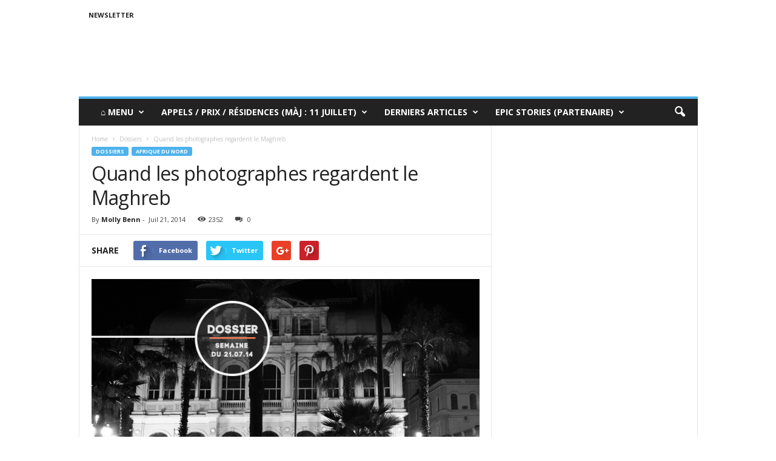

--- FILE ---
content_type: text/html; charset=UTF-8
request_url: http://www.oai13.com/dossiers/semaine-du-21-07-14-quand-les-photographes-regardent-le-maghreb/
body_size: 17008
content:
<!doctype html >
<!--[if IE 8]>    <html class="ie8" lang="fr-FR" prefix="og: http://ogp.me/ns#"> <![endif]-->
<!--[if IE 9]>    <html class="ie9" lang="fr-FR" prefix="og: http://ogp.me/ns#"> <![endif]-->
<!--[if gt IE 8]><!--> <html lang="fr-FR" prefix="og: http://ogp.me/ns#"> <!--<![endif]-->
<head>
    <title>Quand les photographes regardent le Maghreb - OAI13</title>
    <meta charset="UTF-8" />
    <meta name="viewport" content="width=device-width, initial-scale=1.0">
    <link rel="pingback" href="http://www.oai13.com/xmlrpc.php" />
    <meta property="og:image" content="http://www.oai13.com/wp-content/uploads/2014/07/dossier_21_07_14_true.png" /><meta name="author" content="Molly Benn">

<!-- This site is optimized with the Yoast SEO plugin v4.5 - https://yoast.com/wordpress/plugins/seo/ -->
<link rel="canonical" href="http://www.oai13.com/dossiers/semaine-du-21-07-14-quand-les-photographes-regardent-le-maghreb/" />
<meta property="og:locale" content="fr_FR" />
<meta property="og:type" content="article" />
<meta property="og:title" content="Quand les photographes regardent le Maghreb - OAI13" />
<meta property="og:description" content="Cette semaine, OAI13 vous propose une sélection de portfolios de photographes ayant travaillé sur le Maghreb. Loin des clichés et de la stigmatisation, ils apportent une vision nouvelle de pays que l&rsquo;on connaît mal. © Hanane Housni ► Hanane Housni dresse un portrait de la jeunesse marocaine par la rédaction OAI13 Hanane Housni est une &hellip;" />
<meta property="og:url" content="http://www.oai13.com/dossiers/semaine-du-21-07-14-quand-les-photographes-regardent-le-maghreb/" />
<meta property="og:site_name" content="OAI13" />
<meta property="article:section" content="Dossiers" />
<meta property="article:published_time" content="2014-07-21T00:13:04+02:00" />
<meta property="article:modified_time" content="2015-04-20T11:42:31+02:00" />
<meta property="og:updated_time" content="2015-04-20T11:42:31+02:00" />
<meta property="og:image" content="http://www.oai13.com/wp-content/uploads/2014/07/dossier_21_07_14_true.png" />
<meta property="og:image:width" content="800" />
<meta property="og:image:height" content="400" />
<!-- / Yoast SEO plugin. -->

<link rel='dns-prefetch' href='//fonts.googleapis.com' />
<link rel='dns-prefetch' href='//s.w.org' />
<link rel="alternate" type="application/rss+xml" title="OAI13 &raquo; Flux" href="http://www.oai13.com/feed/" />
<link rel="alternate" type="application/rss+xml" title="OAI13 &raquo; Flux des commentaires" href="http://www.oai13.com/comments/feed/" />
<link rel="alternate" type="application/rss+xml" title="OAI13 &raquo; Quand les photographes regardent le Maghreb Flux des commentaires" href="http://www.oai13.com/dossiers/semaine-du-21-07-14-quand-les-photographes-regardent-le-maghreb/feed/" />
		<script type="text/javascript">
			window._wpemojiSettings = {"baseUrl":"https:\/\/s.w.org\/images\/core\/emoji\/11.2.0\/72x72\/","ext":".png","svgUrl":"https:\/\/s.w.org\/images\/core\/emoji\/11.2.0\/svg\/","svgExt":".svg","source":{"concatemoji":"http:\/\/www.oai13.com\/wp-includes\/js\/wp-emoji-release.min.js?ver=1f7e84ba8439f31e1d36fb6bfc846f39"}};
			!function(e,a,t){var n,r,o,i=a.createElement("canvas"),p=i.getContext&&i.getContext("2d");function s(e,t){var a=String.fromCharCode;p.clearRect(0,0,i.width,i.height),p.fillText(a.apply(this,e),0,0);e=i.toDataURL();return p.clearRect(0,0,i.width,i.height),p.fillText(a.apply(this,t),0,0),e===i.toDataURL()}function c(e){var t=a.createElement("script");t.src=e,t.defer=t.type="text/javascript",a.getElementsByTagName("head")[0].appendChild(t)}for(o=Array("flag","emoji"),t.supports={everything:!0,everythingExceptFlag:!0},r=0;r<o.length;r++)t.supports[o[r]]=function(e){if(!p||!p.fillText)return!1;switch(p.textBaseline="top",p.font="600 32px Arial",e){case"flag":return s([55356,56826,55356,56819],[55356,56826,8203,55356,56819])?!1:!s([55356,57332,56128,56423,56128,56418,56128,56421,56128,56430,56128,56423,56128,56447],[55356,57332,8203,56128,56423,8203,56128,56418,8203,56128,56421,8203,56128,56430,8203,56128,56423,8203,56128,56447]);case"emoji":return!s([55358,56760,9792,65039],[55358,56760,8203,9792,65039])}return!1}(o[r]),t.supports.everything=t.supports.everything&&t.supports[o[r]],"flag"!==o[r]&&(t.supports.everythingExceptFlag=t.supports.everythingExceptFlag&&t.supports[o[r]]);t.supports.everythingExceptFlag=t.supports.everythingExceptFlag&&!t.supports.flag,t.DOMReady=!1,t.readyCallback=function(){t.DOMReady=!0},t.supports.everything||(n=function(){t.readyCallback()},a.addEventListener?(a.addEventListener("DOMContentLoaded",n,!1),e.addEventListener("load",n,!1)):(e.attachEvent("onload",n),a.attachEvent("onreadystatechange",function(){"complete"===a.readyState&&t.readyCallback()})),(n=t.source||{}).concatemoji?c(n.concatemoji):n.wpemoji&&n.twemoji&&(c(n.twemoji),c(n.wpemoji)))}(window,document,window._wpemojiSettings);
		</script>
		<style type="text/css">
img.wp-smiley,
img.emoji {
	display: inline !important;
	border: none !important;
	box-shadow: none !important;
	height: 1em !important;
	width: 1em !important;
	margin: 0 .07em !important;
	vertical-align: -0.1em !important;
	background: none !important;
	padding: 0 !important;
}
</style>
	<link rel='stylesheet' id='wp-block-library-css'  href='http://www.oai13.com/wp-includes/css/dist/block-library/style.min.css?ver=1f7e84ba8439f31e1d36fb6bfc846f39' type='text/css' media='all' />
<link rel='stylesheet' id='layerslider-css'  href='http://www.oai13.com/wp-content/plugins/LayerSlider/static/css/layerslider.css?ver=5.6.10' type='text/css' media='all' />
<link rel='stylesheet' id='ls-google-fonts-css'  href='http://fonts.googleapis.com/css?family=Lato:100,300,regular,700,900%7COpen+Sans:300%7CIndie+Flower:regular%7COswald:300,regular,700&#038;subset=latin%2Clatin-ext' type='text/css' media='all' />
<link rel='stylesheet' id='contact-form-7-css'  href='http://www.oai13.com/wp-content/plugins/contact-form-7/includes/css/styles.css?ver=4.7' type='text/css' media='all' />
<link rel='stylesheet' id='dot-irecommendthis-css'  href='http://www.oai13.com/wp-content/plugins/i-recommend-this/css/dot-irecommendthis-heart.css?ver=1f7e84ba8439f31e1d36fb6bfc846f39' type='text/css' media='all' />
<link rel='stylesheet' id='rs-plugin-settings-css'  href='http://www.oai13.com/wp-content/plugins/revslider/public/assets/css/settings.css?ver=5.2.6' type='text/css' media='all' />
<style id='rs-plugin-settings-inline-css' type='text/css'>
#rs-demo-id {}
</style>
<link rel='stylesheet' id='woocommerce-layout-css'  href='//www.oai13.com/wp-content/plugins/woocommerce/assets/css/woocommerce-layout.css?ver=2.6.14' type='text/css' media='all' />
<link rel='stylesheet' id='woocommerce-smallscreen-css'  href='//www.oai13.com/wp-content/plugins/woocommerce/assets/css/woocommerce-smallscreen.css?ver=2.6.14' type='text/css' media='only screen and (max-width: 768px)' />
<link rel='stylesheet' id='woocommerce-general-css'  href='//www.oai13.com/wp-content/plugins/woocommerce/assets/css/woocommerce.css?ver=2.6.14' type='text/css' media='all' />
<link rel='stylesheet' id='dlm-frontend-css'  href='http://www.oai13.com/wp-content/plugins/download-monitor/assets/css/frontend.css?ver=1f7e84ba8439f31e1d36fb6bfc846f39' type='text/css' media='all' />
<link rel='stylesheet' id='google_font_open_sans-css'  href='http://fonts.googleapis.com/css?family=Open+Sans%3A300%2C400%2C600%2C700&#038;ver=1f7e84ba8439f31e1d36fb6bfc846f39' type='text/css' media='all' />
<link rel='stylesheet' id='google_font_roboto_cond-css'  href='http://fonts.googleapis.com/css?family=Roboto%3A400%2C300%2C700%2C700italic%2C400italic%2C300italic&#038;ver=1f7e84ba8439f31e1d36fb6bfc846f39' type='text/css' media='all' />
<link rel='stylesheet' id='js_composer_front-css'  href='http://www.oai13.com/wp-content/plugins/uncode-js_composer/assets/css/js_composer.min.css?ver=4.12.1' type='text/css' media='all' />
<link rel='stylesheet' id='td-theme-css'  href='http://www.oai13.com/wp-content/themes/Newsmag/style.css?ver=3.3.1' type='text/css' media='all' />
<link rel='stylesheet' id='td-theme-woo-css'  href='http://www.oai13.com/wp-content/themes/Newsmag/style-woocommerce.css?ver=3.3.1' type='text/css' media='all' />
<script type='text/javascript' src='http://www.oai13.com/wp-includes/js/jquery/jquery.js?ver=1.12.4'></script>
<script type='text/javascript' src='http://www.oai13.com/wp-includes/js/jquery/jquery-migrate.min.js?ver=1.4.1'></script>
<script type='text/javascript' src='http://www.oai13.com/wp-content/plugins/LayerSlider/static/js/greensock.js?ver=1.11.8'></script>
<script type='text/javascript'>
/* <![CDATA[ */
var LS_Meta = {"v":"5.6.10"};
/* ]]> */
</script>
<script type='text/javascript' src='http://www.oai13.com/wp-content/plugins/LayerSlider/static/js/layerslider.kreaturamedia.jquery.js?ver=5.6.10'></script>
<script type='text/javascript' src='http://www.oai13.com/wp-content/plugins/LayerSlider/static/js/layerslider.transitions.js?ver=5.6.10'></script>
<script type='text/javascript' src='http://www.oai13.com/wp-content/plugins/revslider/public/assets/js/jquery.themepunch.tools.min.js?ver=5.2.6'></script>
<script type='text/javascript' src='http://www.oai13.com/wp-content/plugins/revslider/public/assets/js/jquery.themepunch.revolution.min.js?ver=5.2.6'></script>
<script type='text/javascript'>
/* <![CDATA[ */
var wc_add_to_cart_params = {"ajax_url":"\/wp-admin\/admin-ajax.php","wc_ajax_url":"\/dossiers\/semaine-du-21-07-14-quand-les-photographes-regardent-le-maghreb\/?wc-ajax=%%endpoint%%","i18n_view_cart":"Voir Panier","cart_url":"http:\/\/www.oai13.com","is_cart":"","cart_redirect_after_add":"no"};
/* ]]> */
</script>
<script type='text/javascript' src='//www.oai13.com/wp-content/plugins/woocommerce/assets/js/frontend/add-to-cart.min.js?ver=2.6.14'></script>
<script type='text/javascript' src='http://www.oai13.com/wp-content/plugins/uncode-js_composer/assets/js/vendors/woocommerce-add-to-cart.js?ver=4.12.1'></script>
<meta name="generator" content="Powered by LayerSlider 5.6.10 - Multi-Purpose, Responsive, Parallax, Mobile-Friendly Slider Plugin for WordPress." />
<!-- LayerSlider updates and docs at: https://kreaturamedia.com/layerslider-responsive-wordpress-slider-plugin/ -->
<link rel='https://api.w.org/' href='http://www.oai13.com/wp-json/' />
<link rel="EditURI" type="application/rsd+xml" title="RSD" href="http://www.oai13.com/xmlrpc.php?rsd" />
<link rel="wlwmanifest" type="application/wlwmanifest+xml" href="http://www.oai13.com/wp-includes/wlwmanifest.xml" /> 

<link rel='shortlink' href='http://www.oai13.com/?p=21723' />
<link rel="alternate" type="application/json+oembed" href="http://www.oai13.com/wp-json/oembed/1.0/embed?url=http%3A%2F%2Fwww.oai13.com%2Fdossiers%2Fsemaine-du-21-07-14-quand-les-photographes-regardent-le-maghreb%2F" />
<link rel="alternate" type="text/xml+oembed" href="http://www.oai13.com/wp-json/oembed/1.0/embed?url=http%3A%2F%2Fwww.oai13.com%2Fdossiers%2Fsemaine-du-21-07-14-quand-les-photographes-regardent-le-maghreb%2F&#038;format=xml" />
<!--[if lt IE 9]><script src="http://html5shim.googlecode.com/svn/trunk/html5.js"></script><![endif]-->
    <meta name="generator" content="Powered by Visual Composer - drag and drop page builder for WordPress."/>
<!--[if lte IE 9]><link rel="stylesheet" type="text/css" href="http://www.oai13.com/wp-content/plugins/uncode-js_composer/assets/css/vc_lte_ie9.min.css" media="screen"><![endif]--><!--[if IE  8]><link rel="stylesheet" type="text/css" href="http://www.oai13.com/wp-content/plugins/uncode-js_composer/assets/css/vc-ie8.min.css" media="screen"><![endif]--><meta name="generator" content="Powered by Slider Revolution 5.2.6 - responsive, Mobile-Friendly Slider Plugin for WordPress with comfortable drag and drop interface." />

<!-- JS generated by theme -->

<script>
    
    

	    var tdBlocksArray = []; //here we store all the items for the current page

	    //td_block class - each ajax block uses a object of this class for requests
	    function tdBlock() {
		    this.id = '';
		    this.block_type = 1; //block type id (1-234 etc)
		    this.atts = '';
		    this.td_column_number = '';
		    this.td_current_page = 1; //
		    this.post_count = 0; //from wp
		    this.found_posts = 0; //from wp
		    this.max_num_pages = 0; //from wp
		    this.td_filter_value = ''; //current live filter value
		    this.is_ajax_running = false;
		    this.td_user_action = ''; // load more or infinite loader (used by the animation)
		    this.header_color = '';
		    this.ajax_pagination_infinite_stop = ''; //show load more at page x
	    }


        // td_js_generator - mini detector
        (function(){
            var htmlTag = document.getElementsByTagName("html")[0];

            if ( navigator.userAgent.indexOf("MSIE 10.0") > -1 ) {
                htmlTag.className += ' ie10';
            }

            if ( !!navigator.userAgent.match(/Trident.*rv\:11\./) ) {
                htmlTag.className += ' ie11';
            }

            if ( /(iPad|iPhone|iPod)/g.test(navigator.userAgent) ) {
                htmlTag.className += ' td-md-is-ios';
            }

            var user_agent = navigator.userAgent.toLowerCase();
            if ( user_agent.indexOf("android") > -1 ) {
                htmlTag.className += ' td-md-is-android';
            }

            if ( -1 !== navigator.userAgent.indexOf('Mac OS X')  ) {
                htmlTag.className += ' td-md-is-os-x';
            }

            if ( /chrom(e|ium)/.test(navigator.userAgent.toLowerCase()) ) {
               htmlTag.className += ' td-md-is-chrome';
            }

            if ( -1 !== navigator.userAgent.indexOf('Firefox') ) {
                htmlTag.className += ' td-md-is-firefox';
            }

            if ( -1 !== navigator.userAgent.indexOf('Safari') && -1 === navigator.userAgent.indexOf('Chrome') ) {
                htmlTag.className += ' td-md-is-safari';
            }

            if( -1 !== navigator.userAgent.indexOf('IEMobile') ){
                htmlTag.className += ' td-md-is-iemobile';
            }

        })();




        var tdLocalCache = {};

        ( function () {
            "use strict";

            tdLocalCache = {
                data: {},
                remove: function (resource_id) {
                    delete tdLocalCache.data[resource_id];
                },
                exist: function (resource_id) {
                    return tdLocalCache.data.hasOwnProperty(resource_id) && tdLocalCache.data[resource_id] !== null;
                },
                get: function (resource_id) {
                    return tdLocalCache.data[resource_id];
                },
                set: function (resource_id, cachedData) {
                    tdLocalCache.remove(resource_id);
                    tdLocalCache.data[resource_id] = cachedData;
                }
            };
        })();

    
    
var td_viewport_interval_list=[{"limitBottom":767,"sidebarWidth":251},{"limitBottom":1023,"sidebarWidth":339}];
var td_animation_stack_effect="type0";
var tds_animation_stack=true;
var td_animation_stack_specific_selectors=".entry-thumb, img";
var td_animation_stack_general_selectors=".td-animation-stack img, .post img";
var td_ajax_url="http:\/\/www.oai13.com\/wp-admin\/admin-ajax.php?td_theme_name=Newsmag&v=3.3.1";
var td_get_template_directory_uri="http:\/\/www.oai13.com\/wp-content\/themes\/Newsmag";
var tds_snap_menu="";
var tds_logo_on_sticky="";
var tds_header_style="";
var td_please_wait="Please wait...";
var td_email_user_pass_incorrect="User or password incorrect!";
var td_email_user_incorrect="Email or username incorrect!";
var td_email_incorrect="Email incorrect!";
var tds_more_articles_on_post_enable="";
var tds_more_articles_on_post_time_to_wait="";
var tds_more_articles_on_post_pages_distance_from_top=0;
var tds_theme_color_site_wide="#4db2ec";
var tds_smart_sidebar="";
var tdThemeName="Newsmag";
var td_magnific_popup_translation_tPrev="Previous (Left arrow key)";
var td_magnific_popup_translation_tNext="Next (Right arrow key)";
var td_magnific_popup_translation_tCounter="%curr% of %total%";
var td_magnific_popup_translation_ajax_tError="The content from %url% could not be loaded.";
var td_magnific_popup_translation_image_tError="The image #%curr% could not be loaded.";
var td_ad_background_click_link="";
var td_ad_background_click_target="";
</script>

<noscript><style type="text/css"> .wpb_animate_when_almost_visible { opacity: 1; }</style></noscript></head>

<body class="post-template-default single single-post postid-21723 single-format-standard semaine-du-21-07-14-quand-les-photographes-regardent-le-maghreb wpb-js-composer js-comp-ver-4.12.1 vc_responsive td-animation-stack-type0 td-full-layout" itemscope="itemscope" itemtype="http://schema.org/WebPage">

        <div class="td-scroll-up"><i class="td-icon-menu-up"></i></div>

    <div class="td-menu-background"></div>
<div id="td-mobile-nav">
    <div class="td-mobile-container">
        <!-- mobile menu top section -->
        <div class="td-menu-socials-wrap">
            <!-- socials -->
            <div class="td-menu-socials">
                            </div>
            <!-- close button -->
            <div class="td-mobile-close">
                <a href="#"><i class="td-icon-close-mobile"></i></a>
            </div>
        </div>

        <!-- login section -->
        
        <!-- menu section -->
        <div class="td-mobile-content">
            <div class="menu-menu-principal-herite-container"><ul id="menu-menu-principal-herite" class="td-mobile-main-menu"><li id="menu-item-29632" class="menu-item menu-item-type-custom menu-item-object-custom menu-item-has-children menu-item-first menu-item-29632"><a>⌂ Menu<i class="td-icon-menu-right td-element-after"></i></a>
<ul class="sub-menu">
	<li id="menu-item-33129" class="menu-item menu-item-type-custom menu-item-object-custom menu-item-33129"><a href="http://www.oai13.com/?s=">Tous les articles</a></li>
	<li id="menu-item-29635" class="menu-item menu-item-type-taxonomy menu-item-object-category menu-item-29635"><a href="http://www.oai13.com/category/portfolio/">Portfolios</a></li>
	<li id="menu-item-29636" class="menu-item menu-item-type-taxonomy menu-item-object-category menu-item-29636"><a href="http://www.oai13.com/category/plans-pros/">Plans Pros</a></li>
	<li id="menu-item-29634" class="menu-item menu-item-type-taxonomy menu-item-object-category menu-item-29634"><a href="http://www.oai13.com/category/focus/livre/">Livres Photo</a></li>
	<li id="menu-item-30006" class="menu-item menu-item-type-taxonomy menu-item-object-category current-post-ancestor current-menu-parent current-post-parent menu-item-30006"><a href="http://www.oai13.com/category/dossiers/">Dossiers</a></li>
	<li id="menu-item-29984" class="menu-item menu-item-type-taxonomy menu-item-object-category menu-item-29984"><a href="http://www.oai13.com/category/la-question-photo/">La Question Photo</a></li>
</ul>
</li>
<li id="menu-item-37003" class="menu-item menu-item-type-custom menu-item-object-custom menu-item-has-children menu-item-37003"><a>Appels / Prix / Résidences (MàJ : 11 juillet)<i class="td-icon-menu-right td-element-after"></i></a>
<ul class="sub-menu">
	<li id="menu-item-34257" class="menu-item menu-item-type-custom menu-item-object-custom menu-item-34257"><a href="http://mailchi.mp/ourageis13/appels-et-prix-pour-photographes-pp164-853929?e=5929e7a8c9">Plans Pros du 11/07/17</a></li>
	<li id="menu-item-30008" class="menu-item menu-item-type-post_type menu-item-object-page menu-item-30008"><a href="http://www.oai13.com/newsletter/">>> S&rsquo;abonner (gratuit)</a></li>
</ul>
</li>
<li id="menu-item-36060" class="menu-item menu-item-type-taxonomy menu-item-object-category menu-item-has-children menu-item-36060"><a href="http://www.oai13.com/category/le-dossier-photo/">Derniers Articles<i class="td-icon-menu-right td-element-after"></i></a>
<ul class="sub-menu">
	<li id="menu-item-0" class="menu-item-0"><a href="http://www.oai13.com/category/focus/musique-visuelle/">Musique visuelle</a></li>
	<li class="menu-item-0"><a href="http://www.oai13.com/category/focus/recent/">Derniers Portfolios</a></li>
	<li class="menu-item-0"><a href="http://www.oai13.com/category/focus/livre/">Livres Photo</a></li>
	<li class="menu-item-0"><a href="http://www.oai13.com/category/focus/jeux-video/">Gaming/Virtuel</a></li>
	<li class="menu-item-0"><a href="http://www.oai13.com/category/focus/revue-web/">Vu sur le web</a></li>
</ul>
</li>
<li id="menu-item-36693" class="menu-item menu-item-type-custom menu-item-object-custom menu-item-36693"><a>Epic Stories (Partenaire)</a></li>
</ul></div>        </div>
    </div>

    <!-- register/login section -->
    </div>    <div class="td-search-background"></div>
<div class="td-search-wrap-mob">
	<div class="td-drop-down-search" aria-labelledby="td-header-search-button">
		<form method="get" class="td-search-form" action="http://www.oai13.com/">
			<!-- close button -->
			<div class="td-search-close">
				<a href="#"><i class="td-icon-close-mobile"></i></a>
			</div>
			<div role="search" class="td-search-input">
				<span>Search</span>
				<input id="td-header-search-mob" type="text" value="" name="s" autocomplete="off" />
			</div>
		</form>
		<div id="td-aj-search-mob"></div>
	</div>
</div>

    <div id="td-outer-wrap">
    
        <div class="td-outer-container">
        
            <!--
Header style 1
-->

<div class="td-header-container td-header-wrap td-header-style-1">
    <div class="td-header-row td-header-top-menu">
        
    <div class="td-top-bar-container top-bar-style-1">
        <div class="td-header-sp-top-menu">

    <div class="menu-top-container"><ul id="menu-header" class="top-header-menu"><li id="menu-item-30004" class="menu-item menu-item-type-post_type menu-item-object-page menu-item-first td-menu-item td-normal-menu menu-item-30004"><a href="http://www.oai13.com/newsletter/">Newsletter</a></li>
</ul></div></div>            </div>

<!-- LOGIN MODAL -->
    </div>

    <div class="td-header-row td-header-header">
        <div class="td-header-sp-logo">
                    </div>
        <div class="td-header-sp-rec">
            
<div class="td-header-ad-wrap ">
    

</div>        </div>
    </div>

    <div class="td-header-menu-wrap">
        <div class="td-header-row td-header-border td-header-main-menu">
            <div id="td-header-menu" role="navigation">
    <div id="td-top-mobile-toggle"><a href="#"><i class="td-icon-font td-icon-mobile"></i></a></div>
    <div class="td-main-menu-logo td-logo-in-header">
            </div>
    <div class="menu-menu-principal-herite-container"><ul id="menu-menu-principal-herite-1" class="sf-menu"><li class="menu-item menu-item-type-custom menu-item-object-custom menu-item-has-children menu-item-first td-menu-item td-normal-menu menu-item-29632"><a>⌂ Menu</a>
<ul class="sub-menu">
	<li class="menu-item menu-item-type-custom menu-item-object-custom td-menu-item td-normal-menu menu-item-33129"><a href="http://www.oai13.com/?s=">Tous les articles</a></li>
	<li class="menu-item menu-item-type-taxonomy menu-item-object-category td-menu-item td-normal-menu menu-item-29635"><a href="http://www.oai13.com/category/portfolio/">Portfolios</a></li>
	<li class="menu-item menu-item-type-taxonomy menu-item-object-category td-menu-item td-normal-menu menu-item-29636"><a href="http://www.oai13.com/category/plans-pros/">Plans Pros</a></li>
	<li class="menu-item menu-item-type-taxonomy menu-item-object-category td-menu-item td-normal-menu menu-item-29634"><a href="http://www.oai13.com/category/focus/livre/">Livres Photo</a></li>
	<li class="menu-item menu-item-type-taxonomy menu-item-object-category current-post-ancestor current-menu-parent current-post-parent td-menu-item td-normal-menu menu-item-30006"><a href="http://www.oai13.com/category/dossiers/">Dossiers</a></li>
	<li class="menu-item menu-item-type-taxonomy menu-item-object-category td-menu-item td-normal-menu menu-item-29984"><a href="http://www.oai13.com/category/la-question-photo/">La Question Photo</a></li>
</ul>
</li>
<li class="menu-item menu-item-type-custom menu-item-object-custom menu-item-has-children td-menu-item td-normal-menu menu-item-37003"><a>Appels / Prix / Résidences (MàJ : 11 juillet)</a>
<ul class="sub-menu">
	<li class="menu-item menu-item-type-custom menu-item-object-custom td-menu-item td-normal-menu menu-item-34257"><a href="http://mailchi.mp/ourageis13/appels-et-prix-pour-photographes-pp164-853929?e=5929e7a8c9">Plans Pros du 11/07/17</a></li>
	<li class="menu-item menu-item-type-post_type menu-item-object-page td-menu-item td-normal-menu menu-item-30008"><a href="http://www.oai13.com/newsletter/">>> S&rsquo;abonner (gratuit)</a></li>
</ul>
</li>
<li class="menu-item menu-item-type-taxonomy menu-item-object-category td-menu-item td-mega-menu menu-item-36060"><a href="http://www.oai13.com/category/le-dossier-photo/">Derniers Articles</a>
<ul class="sub-menu">
	<li class="menu-item-0"><div class="td-container-border"><div class="td-mega-grid"><script>var block_td_uid_2_6966eb86cb03e = new tdBlock();
block_td_uid_2_6966eb86cb03e.id = "td_uid_2_6966eb86cb03e";
block_td_uid_2_6966eb86cb03e.atts = '{"limit":"5","sort":"","post_ids":"","tag_slug":"","autors_id":"","installed_post_types":"","category_id":"3690","category_ids":"","custom_title":"","custom_url":"","show_child_cat":5,"sub_cat_ajax":"","ajax_pagination":"next_prev","header_color":"","header_text_color":"","ajax_pagination_infinite_stop":"","td_column_number":3,"td_ajax_preloading":"","td_ajax_filter_type":"td_category_ids_filter","td_ajax_filter_ids":"","td_filter_default_txt":"All","color_preset":"","border_top":"","class":"td_uid_2_6966eb86cb03e_rand","el_class":"","offset":"","css":"","tdc_css":"","tdc_css_class":"td_uid_2_6966eb86cb03e_rand","live_filter":"","live_filter_cur_post_id":"","live_filter_cur_post_author":""}';
block_td_uid_2_6966eb86cb03e.td_column_number = "3";
block_td_uid_2_6966eb86cb03e.block_type = "td_block_mega_menu";
block_td_uid_2_6966eb86cb03e.post_count = "5";
block_td_uid_2_6966eb86cb03e.found_posts = "664";
block_td_uid_2_6966eb86cb03e.header_color = "";
block_td_uid_2_6966eb86cb03e.ajax_pagination_infinite_stop = "";
block_td_uid_2_6966eb86cb03e.max_num_pages = "133";
tdBlocksArray.push(block_td_uid_2_6966eb86cb03e);
</script><div class="td_block_wrap td_block_mega_menu td_uid_2_6966eb86cb03e_rand td_with_ajax_pagination td-pb-border-top"  data-td-block-uid="td_uid_2_6966eb86cb03e" ><div id=td_uid_2_6966eb86cb03e class="td_block_inner"><div class="td-mega-row"><div class="td-mega-span">
        <div class="td_module_mega_menu td_mod_mega_menu">
            <div class="td-module-image">
                <div class="td-module-thumb"><a href="http://www.oai13.com/focus/livre/tourisme-a-lespagnol-sol-y-playa-toujours-rever/" rel="bookmark" title="Le tourisme à l&rsquo;espagnol « sol y playa » fait-il toujours rêver ?"><img width="180" height="135" class="entry-thumb" src="http://www.oai13.com/wp-content/uploads/2017/07/Yosigo_07-180x135.jpg" srcset="http://www.oai13.com/wp-content/uploads/2017/07/Yosigo_07-180x135.jpg 180w, http://www.oai13.com/wp-content/uploads/2017/07/Yosigo_07-80x60.jpg 80w, http://www.oai13.com/wp-content/uploads/2017/07/Yosigo_07-100x75.jpg 100w, http://www.oai13.com/wp-content/uploads/2017/07/Yosigo_07-238x178.jpg 238w" sizes="(max-width: 180px) 100vw, 180px" alt="" title="Le tourisme à l&rsquo;espagnol « sol y playa » fait-il toujours rêver ?"/></a></div>                            </div>

            <div class="item-details">
                <h3 class="entry-title td-module-title"><a href="http://www.oai13.com/focus/livre/tourisme-a-lespagnol-sol-y-playa-toujours-rever/" rel="bookmark" title="Le tourisme à l&rsquo;espagnol « sol y playa » fait-il toujours rêver ?">Le tourisme à l&rsquo;espagnol « sol y playa » fait-il toujours rêver ?</a></h3>            </div>
        </div>
        </div><div class="td-mega-span">
        <div class="td_module_mega_menu td_mod_mega_menu">
            <div class="td-module-image">
                <div class="td-module-thumb"><a href="http://www.oai13.com/featured/nimaginez-quon-faire-projecteur/" rel="bookmark" title="Vous n&rsquo;imaginez pas tout ce qu&rsquo;on peut faire avec un projecteur"><img width="180" height="135" class="entry-thumb" src="http://www.oai13.com/wp-content/uploads/2017/06/Clement_Briand_03-180x135.jpg" srcset="http://www.oai13.com/wp-content/uploads/2017/06/Clement_Briand_03-180x135.jpg 180w, http://www.oai13.com/wp-content/uploads/2017/06/Clement_Briand_03-80x60.jpg 80w, http://www.oai13.com/wp-content/uploads/2017/06/Clement_Briand_03-100x75.jpg 100w, http://www.oai13.com/wp-content/uploads/2017/06/Clement_Briand_03-238x178.jpg 238w" sizes="(max-width: 180px) 100vw, 180px" alt="" title="Vous n&rsquo;imaginez pas tout ce qu&rsquo;on peut faire avec un projecteur"/></a></div>                            </div>

            <div class="item-details">
                <h3 class="entry-title td-module-title"><a href="http://www.oai13.com/featured/nimaginez-quon-faire-projecteur/" rel="bookmark" title="Vous n&rsquo;imaginez pas tout ce qu&rsquo;on peut faire avec un projecteur">Vous n&rsquo;imaginez pas tout ce qu&rsquo;on peut faire avec un projecteur</a></h3>            </div>
        </div>
        </div><div class="td-mega-span">
        <div class="td_module_mega_menu td_mod_mega_menu">
            <div class="td-module-image">
                <div class="td-module-thumb"><a href="http://www.oai13.com/featured/herve-lassince-jai-sentiment-nuit-transforme-profondement-gens/" rel="bookmark" title="Hervé Lassïnce : « j&rsquo;ai le sentiment que la nuit transforme profondément les gens »"><img width="180" height="135" class="entry-thumb" src="http://www.oai13.com/wp-content/uploads/2017/06/R-La-Galaxie-de-lamour-instantané-47-180x135.jpg" srcset="http://www.oai13.com/wp-content/uploads/2017/06/R-La-Galaxie-de-lamour-instantané-47-180x135.jpg 180w, http://www.oai13.com/wp-content/uploads/2017/06/R-La-Galaxie-de-lamour-instantané-47-80x60.jpg 80w, http://www.oai13.com/wp-content/uploads/2017/06/R-La-Galaxie-de-lamour-instantané-47-100x75.jpg 100w, http://www.oai13.com/wp-content/uploads/2017/06/R-La-Galaxie-de-lamour-instantané-47-238x178.jpg 238w" sizes="(max-width: 180px) 100vw, 180px" alt="" title="Hervé Lassïnce : « j&rsquo;ai le sentiment que la nuit transforme profondément les gens »"/></a></div>                            </div>

            <div class="item-details">
                <h3 class="entry-title td-module-title"><a href="http://www.oai13.com/featured/herve-lassince-jai-sentiment-nuit-transforme-profondement-gens/" rel="bookmark" title="Hervé Lassïnce : « j&rsquo;ai le sentiment que la nuit transforme profondément les gens »">Hervé Lassïnce : « j&rsquo;ai le sentiment que la nuit transforme profondément les gens »</a></h3>            </div>
        </div>
        </div><div class="td-mega-span">
        <div class="td_module_mega_menu td_mod_mega_menu">
            <div class="td-module-image">
                <div class="td-module-thumb"><a href="http://www.oai13.com/focus/photojournalisme/vivre-dieu-kate-riep-a-photographie-danciens-juifs-ultra-orthodoxes/" rel="bookmark" title="Vivre sans Dieu : Kate Riep a photographié d&rsquo;anciens juifs ultra-orthodoxes"><img width="180" height="135" class="entry-thumb" src="http://www.oai13.com/wp-content/uploads/2017/05/kate-riep-une-180x135.jpg" srcset="http://www.oai13.com/wp-content/uploads/2017/05/kate-riep-une-180x135.jpg 180w, http://www.oai13.com/wp-content/uploads/2017/05/kate-riep-une-80x60.jpg 80w, http://www.oai13.com/wp-content/uploads/2017/05/kate-riep-une-100x75.jpg 100w, http://www.oai13.com/wp-content/uploads/2017/05/kate-riep-une-238x178.jpg 238w" sizes="(max-width: 180px) 100vw, 180px" alt="" title="Vivre sans Dieu : Kate Riep a photographié d&rsquo;anciens juifs ultra-orthodoxes"/></a></div>                            </div>

            <div class="item-details">
                <h3 class="entry-title td-module-title"><a href="http://www.oai13.com/focus/photojournalisme/vivre-dieu-kate-riep-a-photographie-danciens-juifs-ultra-orthodoxes/" rel="bookmark" title="Vivre sans Dieu : Kate Riep a photographié d&rsquo;anciens juifs ultra-orthodoxes">Vivre sans Dieu : Kate Riep a photographié d&rsquo;anciens juifs ultra-orthodoxes</a></h3>            </div>
        </div>
        </div><div class="td-mega-span">
        <div class="td_module_mega_menu td_mod_mega_menu">
            <div class="td-module-image">
                <div class="td-module-thumb"><a href="http://www.oai13.com/focus/livre/livre-photo-a-permis-a-dexister/" rel="bookmark" title="Comment le livre photo a permis à mon sujet d’exister"><img width="180" height="135" class="entry-thumb" src="http://www.oai13.com/wp-content/uploads/2017/05/IMG_5935-180x135.jpg" srcset="http://www.oai13.com/wp-content/uploads/2017/05/IMG_5935-180x135.jpg 180w, http://www.oai13.com/wp-content/uploads/2017/05/IMG_5935-80x60.jpg 80w, http://www.oai13.com/wp-content/uploads/2017/05/IMG_5935-100x75.jpg 100w, http://www.oai13.com/wp-content/uploads/2017/05/IMG_5935-238x178.jpg 238w" sizes="(max-width: 180px) 100vw, 180px" alt="" title="Comment le livre photo a permis à mon sujet d’exister"/></a></div>                            </div>

            <div class="item-details">
                <h3 class="entry-title td-module-title"><a href="http://www.oai13.com/focus/livre/livre-photo-a-permis-a-dexister/" rel="bookmark" title="Comment le livre photo a permis à mon sujet d’exister">Comment le livre photo a permis à mon sujet d’exister</a></h3>            </div>
        </div>
        </div></div></div><div class="td_mega_menu_sub_cats"><div class="block-mega-child-cats"><a class="cur-sub-cat mega-menu-sub-cat-td_uid_2_6966eb86cb03e" id="td_uid_3_6966eb86ce258" data-td_block_id="td_uid_2_6966eb86cb03e" data-td_filter_value="" href="http://www.oai13.com/category/focus/">All</a><a class="mega-menu-sub-cat-td_uid_2_6966eb86cb03e"  id="td_uid_4_6966eb86ce2f8" data-td_block_id="td_uid_2_6966eb86cb03e" data-td_filter_value="3726" href="http://www.oai13.com/category/focus/musique-visuelle/">Musique visuelle</a><a class="mega-menu-sub-cat-td_uid_2_6966eb86cb03e"  id="td_uid_5_6966eb86ce3b1" data-td_block_id="td_uid_2_6966eb86cb03e" data-td_filter_value="3713" href="http://www.oai13.com/category/focus/recent/">Derniers Portfolios</a><a class="mega-menu-sub-cat-td_uid_2_6966eb86cb03e"  id="td_uid_6_6966eb86ce484" data-td_block_id="td_uid_2_6966eb86cb03e" data-td_filter_value="5" href="http://www.oai13.com/category/focus/livre/">Livres Photo</a><a class="mega-menu-sub-cat-td_uid_2_6966eb86cb03e"  id="td_uid_7_6966eb86ce52b" data-td_block_id="td_uid_2_6966eb86cb03e" data-td_filter_value="3706" href="http://www.oai13.com/category/focus/jeux-video/">Gaming/Virtuel</a><a class="mega-menu-sub-cat-td_uid_2_6966eb86cb03e"  id="td_uid_8_6966eb86ce5d0" data-td_block_id="td_uid_2_6966eb86cb03e" data-td_filter_value="9" href="http://www.oai13.com/category/focus/revue-web/">Vu sur le web</a></div></div><div class="td-next-prev-wrap"><a href="#" class="td-ajax-prev-page ajax-page-disabled" id="prev-page-td_uid_2_6966eb86cb03e" data-td_block_id="td_uid_2_6966eb86cb03e"><i class="td-icon-font td-icon-menu-left"></i></a><a href="#"  class="td-ajax-next-page" id="next-page-td_uid_2_6966eb86cb03e" data-td_block_id="td_uid_2_6966eb86cb03e"><i class="td-icon-font td-icon-menu-right"></i></a></div><div class="clearfix"></div></div> <!-- ./block1 --></div></div></li>
</ul>
</li>
<li class="menu-item menu-item-type-custom menu-item-object-custom td-menu-item td-mega-menu menu-item-36693"><a>Epic Stories (Partenaire)</a>
<ul class="sub-menu">
	<li class="menu-item-0"><div class="td-container-border"><div class="td-mega-grid"><script>var block_td_uid_9_6966eb86d1970 = new tdBlock();
block_td_uid_9_6966eb86d1970.id = "td_uid_9_6966eb86d1970";
block_td_uid_9_6966eb86d1970.atts = '{"limit":"5","sort":"","post_ids":"","tag_slug":"","autors_id":"","installed_post_types":"","category_id":"3734","category_ids":"","custom_title":"","custom_url":"","show_child_cat":5,"sub_cat_ajax":"","ajax_pagination":"next_prev","header_color":"","header_text_color":"","ajax_pagination_infinite_stop":"","td_column_number":3,"td_ajax_preloading":"","td_ajax_filter_type":"td_category_ids_filter","td_ajax_filter_ids":"","td_filter_default_txt":"All","color_preset":"","border_top":"","class":"td_uid_9_6966eb86d1970_rand","el_class":"","offset":"","css":"","tdc_css":"","tdc_css_class":"td_uid_9_6966eb86d1970_rand","live_filter":"","live_filter_cur_post_id":"","live_filter_cur_post_author":""}';
block_td_uid_9_6966eb86d1970.td_column_number = "3";
block_td_uid_9_6966eb86d1970.block_type = "td_block_mega_menu";
block_td_uid_9_6966eb86d1970.post_count = "5";
block_td_uid_9_6966eb86d1970.found_posts = "17";
block_td_uid_9_6966eb86d1970.header_color = "";
block_td_uid_9_6966eb86d1970.ajax_pagination_infinite_stop = "";
block_td_uid_9_6966eb86d1970.max_num_pages = "4";
tdBlocksArray.push(block_td_uid_9_6966eb86d1970);
</script><div class="td_block_wrap td_block_mega_menu td_uid_9_6966eb86d1970_rand td-no-subcats td_with_ajax_pagination td-pb-border-top"  data-td-block-uid="td_uid_9_6966eb86d1970" ><div id=td_uid_9_6966eb86d1970 class="td_block_inner"><div class="td-mega-row"><div class="td-mega-span">
        <div class="td_module_mega_menu td_mod_mega_menu">
            <div class="td-module-image">
                <div class="td-module-thumb"><a href="http://www.oai13.com/featured/derniere-selection-jeudi-depic-stories/" rel="bookmark" title="La dernière Sélection du Jeudi d&rsquo;Epic Stories"><img width="180" height="135" class="entry-thumb" src="http://www.oai13.com/wp-content/uploads/2017/03/DSCF3914_DxO-3-180x135.jpg" srcset="http://www.oai13.com/wp-content/uploads/2017/03/DSCF3914_DxO-3-180x135.jpg 180w, http://www.oai13.com/wp-content/uploads/2017/03/DSCF3914_DxO-3-80x60.jpg 80w, http://www.oai13.com/wp-content/uploads/2017/03/DSCF3914_DxO-3-100x75.jpg 100w, http://www.oai13.com/wp-content/uploads/2017/03/DSCF3914_DxO-3-238x178.jpg 238w" sizes="(max-width: 180px) 100vw, 180px" alt="" title="La dernière Sélection du Jeudi d&rsquo;Epic Stories"/></a></div>                            </div>

            <div class="item-details">
                <h3 class="entry-title td-module-title"><a href="http://www.oai13.com/featured/derniere-selection-jeudi-depic-stories/" rel="bookmark" title="La dernière Sélection du Jeudi d&rsquo;Epic Stories">La dernière Sélection du Jeudi d&rsquo;Epic Stories</a></h3>            </div>
        </div>
        </div><div class="td-mega-span">
        <div class="td_module_mega_menu td_mod_mega_menu">
            <div class="td-module-image">
                <div class="td-module-thumb"><a href="http://www.oai13.com/featured/lavant-derniere-selection-jeudi-depic-stories/" rel="bookmark" title="L&rsquo;avant-dernière Sélection du Jeudi d&rsquo;Epic Stories"><img width="180" height="135" class="entry-thumb" src="http://www.oai13.com/wp-content/uploads/2017/03/IMG_1110-180x135.jpg" srcset="http://www.oai13.com/wp-content/uploads/2017/03/IMG_1110-180x135.jpg 180w, http://www.oai13.com/wp-content/uploads/2017/03/IMG_1110-80x60.jpg 80w, http://www.oai13.com/wp-content/uploads/2017/03/IMG_1110-100x75.jpg 100w, http://www.oai13.com/wp-content/uploads/2017/03/IMG_1110-238x178.jpg 238w" sizes="(max-width: 180px) 100vw, 180px" alt="" title="L&rsquo;avant-dernière Sélection du Jeudi d&rsquo;Epic Stories"/></a></div>                            </div>

            <div class="item-details">
                <h3 class="entry-title td-module-title"><a href="http://www.oai13.com/featured/lavant-derniere-selection-jeudi-depic-stories/" rel="bookmark" title="L&rsquo;avant-dernière Sélection du Jeudi d&rsquo;Epic Stories">L&rsquo;avant-dernière Sélection du Jeudi d&rsquo;Epic Stories</a></h3>            </div>
        </div>
        </div><div class="td-mega-span">
        <div class="td_module_mega_menu td_mod_mega_menu">
            <div class="td-module-image">
                <div class="td-module-thumb"><a href="http://www.oai13.com/featured/selection-jeudi-depic-stories-79/" rel="bookmark" title="La Sélection du Jeudi d&rsquo;Epic-Stories #79"><img width="180" height="135" class="entry-thumb" src="http://www.oai13.com/wp-content/uploads/2017/03/SEBASTIAN_CASTELIER_KUWAIT_CINEMA_INDUSTRY-180x135.jpg" srcset="http://www.oai13.com/wp-content/uploads/2017/03/SEBASTIAN_CASTELIER_KUWAIT_CINEMA_INDUSTRY-180x135.jpg 180w, http://www.oai13.com/wp-content/uploads/2017/03/SEBASTIAN_CASTELIER_KUWAIT_CINEMA_INDUSTRY-80x60.jpg 80w, http://www.oai13.com/wp-content/uploads/2017/03/SEBASTIAN_CASTELIER_KUWAIT_CINEMA_INDUSTRY-100x75.jpg 100w, http://www.oai13.com/wp-content/uploads/2017/03/SEBASTIAN_CASTELIER_KUWAIT_CINEMA_INDUSTRY-238x178.jpg 238w" sizes="(max-width: 180px) 100vw, 180px" alt="" title="La Sélection du Jeudi d&rsquo;Epic-Stories #79"/></a></div>                            </div>

            <div class="item-details">
                <h3 class="entry-title td-module-title"><a href="http://www.oai13.com/featured/selection-jeudi-depic-stories-79/" rel="bookmark" title="La Sélection du Jeudi d&rsquo;Epic-Stories #79">La Sélection du Jeudi d&rsquo;Epic-Stories #79</a></h3>            </div>
        </div>
        </div><div class="td-mega-span">
        <div class="td_module_mega_menu td_mod_mega_menu">
            <div class="td-module-image">
                <div class="td-module-thumb"><a href="http://www.oai13.com/focus/photojournalisme/selection-jeudi-depic-stories-78/" rel="bookmark" title="La Sélection du Jeudi d&rsquo;Epic-Stories #78"><img width="180" height="135" class="entry-thumb" src="http://www.oai13.com/wp-content/uploads/2017/03/GIRETTEHL012002-180x135.jpg" srcset="http://www.oai13.com/wp-content/uploads/2017/03/GIRETTEHL012002-180x135.jpg 180w, http://www.oai13.com/wp-content/uploads/2017/03/GIRETTEHL012002-80x60.jpg 80w, http://www.oai13.com/wp-content/uploads/2017/03/GIRETTEHL012002-100x75.jpg 100w, http://www.oai13.com/wp-content/uploads/2017/03/GIRETTEHL012002-238x178.jpg 238w" sizes="(max-width: 180px) 100vw, 180px" alt="" title="La Sélection du Jeudi d&rsquo;Epic-Stories #78"/></a></div>                            </div>

            <div class="item-details">
                <h3 class="entry-title td-module-title"><a href="http://www.oai13.com/focus/photojournalisme/selection-jeudi-depic-stories-78/" rel="bookmark" title="La Sélection du Jeudi d&rsquo;Epic-Stories #78">La Sélection du Jeudi d&rsquo;Epic-Stories #78</a></h3>            </div>
        </div>
        </div><div class="td-mega-span">
        <div class="td_module_mega_menu td_mod_mega_menu">
            <div class="td-module-image">
                <div class="td-module-thumb"><a href="http://www.oai13.com/focus/photojournalisme/selection-jeudi-depic-stories-77/" rel="bookmark" title="La Sélection du Jeudi d&rsquo;Epic-Stories #77"><img width="180" height="135" class="entry-thumb" src="http://www.oai13.com/wp-content/uploads/2017/03/Zacharie_Rabehi-180x135.jpg" srcset="http://www.oai13.com/wp-content/uploads/2017/03/Zacharie_Rabehi-180x135.jpg 180w, http://www.oai13.com/wp-content/uploads/2017/03/Zacharie_Rabehi-80x60.jpg 80w, http://www.oai13.com/wp-content/uploads/2017/03/Zacharie_Rabehi-100x75.jpg 100w, http://www.oai13.com/wp-content/uploads/2017/03/Zacharie_Rabehi-238x178.jpg 238w" sizes="(max-width: 180px) 100vw, 180px" alt="" title="La Sélection du Jeudi d&rsquo;Epic-Stories #77"/></a></div>                            </div>

            <div class="item-details">
                <h3 class="entry-title td-module-title"><a href="http://www.oai13.com/focus/photojournalisme/selection-jeudi-depic-stories-77/" rel="bookmark" title="La Sélection du Jeudi d&rsquo;Epic-Stories #77">La Sélection du Jeudi d&rsquo;Epic-Stories #77</a></h3>            </div>
        </div>
        </div></div></div><div class="td-next-prev-wrap"><a href="#" class="td-ajax-prev-page ajax-page-disabled" id="prev-page-td_uid_9_6966eb86d1970" data-td_block_id="td_uid_9_6966eb86d1970"><i class="td-icon-font td-icon-menu-left"></i></a><a href="#"  class="td-ajax-next-page" id="next-page-td_uid_9_6966eb86d1970" data-td_block_id="td_uid_9_6966eb86d1970"><i class="td-icon-font td-icon-menu-right"></i></a></div><div class="clearfix"></div></div> <!-- ./block1 --></div></div></li>
</ul>
</li>
</ul></div></div>

<div class="td-search-wrapper">
    <div id="td-top-search">
        <!-- Search -->
        <div class="header-search-wrap">
            <div class="dropdown header-search">
                <a id="td-header-search-button" href="#" role="button" class="dropdown-toggle " data-toggle="dropdown"><i class="td-icon-search"></i></a>
                <a id="td-header-search-button-mob" href="#" role="button" class="dropdown-toggle " data-toggle="dropdown"><i class="td-icon-search"></i></a>
            </div>
        </div>
    </div>
</div>

<div class="header-search-wrap">
	<div class="dropdown header-search">
		<div class="td-drop-down-search" aria-labelledby="td-header-search-button">
			<form method="get" class="td-search-form" action="http://www.oai13.com/">
				<div role="search" class="td-head-form-search-wrap">
					<input class="needsclick" id="td-header-search" type="text" value="" name="s" autocomplete="off" /><input class="wpb_button wpb_btn-inverse btn" type="submit" id="td-header-search-top" value="Search" />
				</div>
			</form>
			<div id="td-aj-search"></div>
		</div>
	</div>
</div>        </div>
    </div>
</div>
    <div class="td-container td-post-template-default">
        <div class="td-container-border">
            <div class="td-pb-row">
                                            <div class="td-pb-span8 td-main-content" role="main">
                                <div class="td-ss-main-content">
                                    

    <article id="post-21723" class="post-21723 post type-post status-publish format-standard has-post-thumbnail hentry category-dossiers category-afrique-du-nord" itemscope itemtype="http://schema.org/Article">
        <div class="td-post-header td-pb-padding-side">
            <div class="entry-crumbs" itemscope itemtype="http://schema.org/BreadcrumbList"><span class="td-bred-first"><a href="http://www.oai13.com/">Home</a></span> <i class="td-icon-right td-bread-sep"></i> <span itemscope itemprop="itemListElement" itemtype="http://schema.org/ListItem">
                               <a title="View all posts in Dossiers" class="entry-crumb" itemscope itemprop="item" itemtype="http://schema.org/Thing" href="http://www.oai13.com/category/dossiers/">
                                  <span itemprop="name">Dossiers</span>    </a>    <meta itemprop="position" content = "1"></span> <i class="td-icon-right td-bread-sep td-bred-no-url-last"></i> <span class="td-bred-no-url-last">Quand les photographes regardent le Maghreb</span></div>
            <ul class="td-category"><li class="entry-category"><a  href="http://www.oai13.com/category/dossiers/">Dossiers</a></li><li class="entry-category"><a  href="http://www.oai13.com/category/afrique-du-nord/">Afrique du Nord</a></li></ul>
            <header>
                <h1 class="entry-title">Quand les photographes regardent le Maghreb</h1>

                

                <div class="meta-info">

                    <div class="td-post-author-name"><div class="td-author-by">By</div> <a href="http://www.oai13.com/author/molly/">Molly Benn</a><div class="td-author-line"> - </div> </div>                    <span class="td-post-date"><time class="entry-date updated td-module-date" datetime="2014-07-21T00:13:04+00:00" >Juil 21, 2014</time></span>                    <div class="td-post-views"><i class="td-icon-views"></i><span class="td-nr-views-21723">2352</span></div>                    <div class="td-post-comments"><a href="http://www.oai13.com/dossiers/semaine-du-21-07-14-quand-les-photographes-regardent-le-maghreb/#respond"><i class="td-icon-comments"></i>0</a></div>                </div>
            </header>


        </div>

        <div class="td-post-sharing td-post-sharing-top td-pb-padding-side"><span class="td-post-share-title">SHARE</span>
				<div class="td-default-sharing ">
		            <a class="td-social-sharing-buttons td-social-facebook" href="http://www.facebook.com/sharer.php?u=http%3A%2F%2Fwww.oai13.com%2Fdossiers%2Fsemaine-du-21-07-14-quand-les-photographes-regardent-le-maghreb%2F" onclick="window.open(this.href, 'mywin','left=50,top=50,width=600,height=350,toolbar=0'); return false;"><div class="td-sp td-sp-facebook"></div><div class="td-social-but-text">Facebook</div></a>
		            <a class="td-social-sharing-buttons td-social-twitter" href="https://twitter.com/intent/tweet?text=Quand+les+photographes+regardent+le+Maghreb&url=http%3A%2F%2Fwww.oai13.com%2Fdossiers%2Fsemaine-du-21-07-14-quand-les-photographes-regardent-le-maghreb%2F&via=OAI13"  ><div class="td-sp td-sp-twitter"></div><div class="td-social-but-text">Twitter</div></a>
		            <a class="td-social-sharing-buttons td-social-google" href="http://plus.google.com/share?url=http://www.oai13.com/dossiers/semaine-du-21-07-14-quand-les-photographes-regardent-le-maghreb/" onclick="window.open(this.href, 'mywin','left=50,top=50,width=600,height=350,toolbar=0'); return false;"><div class="td-sp td-sp-googleplus"></div></a>
		            <a class="td-social-sharing-buttons td-social-pinterest" href="http://pinterest.com/pin/create/button/?url=http://www.oai13.com/dossiers/semaine-du-21-07-14-quand-les-photographes-regardent-le-maghreb/&amp;media=http://www.oai13.com/wp-content/uploads/2014/07/dossier_21_07_14_true.png" onclick="window.open(this.href, 'mywin','left=50,top=50,width=600,height=350,toolbar=0'); return false;"><div class="td-sp td-sp-pinterest"></div></a>
	                <a class="td-social-sharing-buttons td-social-whatsapp" href="whatsapp://send?text=Quand+les+photographes+regardent+le+Maghreb%20-%20http%3A%2F%2Fwww.oai13.com%2Fdossiers%2Fsemaine-du-21-07-14-quand-les-photographes-regardent-le-maghreb%2F" ><div class="td-sp td-sp-whatsapp"></div></a>
	                <div class="clearfix"></div>
	            </div></div>

        <div class="td-post-content td-pb-padding-side">

        <div class="td-post-featured-image"><a href="http://www.oai13.com/wp-content/uploads/2014/07/dossier_21_07_14_true.png" data-caption=""><img width="640" height="320" class="entry-thumb td-modal-image" src="http://www.oai13.com/wp-content/uploads/2014/07/dossier_21_07_14_true-640x320.png" srcset="http://www.oai13.com/wp-content/uploads/2014/07/dossier_21_07_14_true-640x320.png 640w, http://www.oai13.com/wp-content/uploads/2014/07/dossier_21_07_14_true-300x150.png 300w, http://www.oai13.com/wp-content/uploads/2014/07/dossier_21_07_14_true-681x341.png 681w, http://www.oai13.com/wp-content/uploads/2014/07/dossier_21_07_14_true.png 800w" sizes="(max-width: 640px) 100vw, 640px" alt="" title="dossier_21_07_14_true"/></a></div>
        <p>Cette semaine, OAI13 vous propose une sélection de portfolios de photographes ayant travaillé sur le Maghreb. Loin des clichés et de la stigmatisation, ils apportent une vision nouvelle de pays que l&rsquo;on connaît mal.<br />
</br></p>
<p style="text-align: center;"><a href="http://www.ourageis13.com/wp-content/uploads/2014/07/13-Hanane-Housni-Marrakech_Yassine.jpg"><img src="http://www.ourageis13.com/wp-content/uploads/2014/07/13-Hanane-Housni-Marrakech_Yassine.jpg" alt="La jeunesse de Marrakech" width="800" height="667" class="aligncenter size-full wp-image-21695" srcset="http://www.oai13.com/wp-content/uploads/2014/07/13-Hanane-Housni-Marrakech_Yassine.jpg 800w, http://www.oai13.com/wp-content/uploads/2014/07/13-Hanane-Housni-Marrakech_Yassine-300x250.jpg 300w, http://www.oai13.com/wp-content/uploads/2014/07/13-Hanane-Housni-Marrakech_Yassine-504x420.jpg 504w, http://www.oai13.com/wp-content/uploads/2014/07/13-Hanane-Housni-Marrakech_Yassine-640x534.jpg 640w, http://www.oai13.com/wp-content/uploads/2014/07/13-Hanane-Housni-Marrakech_Yassine-681x568.jpg 681w" sizes="(max-width: 800px) 100vw, 800px" /></a>© Hanane Housni</p>
<p></br></p>
<h2 style="text-align: justify;">► <a href="http://www.ourageis13.com/feature/hanane-housni-dresse-un-portrait-de-la-jeunesse-marocaine/" target="blank">Hanane Housni dresse un portrait de la jeunesse marocaine</a> par la rédaction OAI13</h2>
<p style="text-align: justify;"><em>Hanane Housni est une jeune photographe belge d’origine marocaine. Membre du collectif Bellavieza, elle s’interroge photographiquement sur sa double identité et les relations qui la lie avec sa terre d’adoption d’une part, et sa terre d’origine d’autre part. En 2012, elle a photographié des jeunes de Marrakech et nous livre aujourd’hui ce projet tout récent, empreint de grandes questions et de quelques réponses.</em></p>
<p></br></p>
<p style="text-align: center;"><a href="http://www.ourageis13.com/wp-content/uploads/2014/07/sophie-bertrand_08.png"><img src="http://www.ourageis13.com/wp-content/uploads/2014/07/sophie-bertrand_08.png" alt="sophie-bertrand_08" width="499" height="492" class="aligncenter size-full wp-image-21775" srcset="http://www.oai13.com/wp-content/uploads/2014/07/sophie-bertrand_08.png 499w, http://www.oai13.com/wp-content/uploads/2014/07/sophie-bertrand_08-300x296.png 300w, http://www.oai13.com/wp-content/uploads/2014/07/sophie-bertrand_08-426x420.png 426w" sizes="(max-width: 499px) 100vw, 499px" /></a>© Sophie Bertrand</p>
<p></br></p>
<h2 style="text-align: justify;">► <a href="http://www.ourageis13.com/feature/les-chroniques-marocaines-de-sophie-bertrand/" target="blank">Les chroniques marocaines de Sophie Bertrand</a> par la rédaction OAI13</h2>
<p style="text-align: justify;"><em>La photographe québecquoise Sophie Bertrand a eu l’occasion de voyager plusieurs fois au Maroc dans le cadre de mission professionnelle. À chaque séjour, elle y a photographié des odeurs, des sons, des impressions. Prêts pour un voyage en quelques images ?</em></p>
<p></br></p>
<p style="text-align: center;"><a href="http://www.ourageis13.com/wp-content/uploads/2014/07/nadia_benchallal_031.jpg"><img src="http://www.ourageis13.com/wp-content/uploads/2014/07/nadia_benchallal_031.jpg" alt="nadia_benchallal_03" width="600" height="400" class="aligncenter size-full wp-image-21840" srcset="http://www.oai13.com/wp-content/uploads/2014/07/nadia_benchallal_031.jpg 600w, http://www.oai13.com/wp-content/uploads/2014/07/nadia_benchallal_031-300x200.jpg 300w" sizes="(max-width: 600px) 100vw, 600px" /></a>© Nadia Benchallal</p>
<p></br></p>
<h2 style="text-align: justify;">► <a href="http://www.ourageis13.com/feature/nadia-benchallal-casse-les-cliches-sur-la-femme-musulmane-depuis-22-ans/" target="blank">Nadia Benchallal casse les clichés sur la femme musulmane depuis 22 ans</a> par Nathalie Hof</h2>
<p style="text-align: justify;"><em>Nadia Benchallal est une photographe franco-algérienne. Née en France de parents algériens, elle se pose de nombreuses questions sur son identité. Exposée aux Promenades Photographiques de Vendôme jusqu’au 21 septembre, sa série « Sisters. Femmes musulmanes dans le monde » est le projet d’une vie.</em></p>
<p></br></p>
<p style="text-align: center;"><a href="http://www.ourageis13.com/wp-content/uploads/2014/07/OAI13-Jerome-Hubert-Allee-Du-Retour_05.jpg"><img src="http://www.ourageis13.com/wp-content/uploads/2014/07/OAI13-Jerome-Hubert-Allee-Du-Retour_05.jpg" alt="OAI13-Jerome-Hubert-Allee-Du-Retour_05" width="1500" height="1000" class="aligncenter size-full wp-image-21867" srcset="http://www.oai13.com/wp-content/uploads/2014/07/OAI13-Jerome-Hubert-Allee-Du-Retour_05.jpg 1500w, http://www.oai13.com/wp-content/uploads/2014/07/OAI13-Jerome-Hubert-Allee-Du-Retour_05-300x200.jpg 300w, http://www.oai13.com/wp-content/uploads/2014/07/OAI13-Jerome-Hubert-Allee-Du-Retour_05-1024x683.jpg 1024w, http://www.oai13.com/wp-content/uploads/2014/07/OAI13-Jerome-Hubert-Allee-Du-Retour_05-630x420.jpg 630w, http://www.oai13.com/wp-content/uploads/2014/07/OAI13-Jerome-Hubert-Allee-Du-Retour_05-640x427.jpg 640w, http://www.oai13.com/wp-content/uploads/2014/07/OAI13-Jerome-Hubert-Allee-Du-Retour_05-681x454.jpg 681w" sizes="(max-width: 1500px) 100vw, 1500px" /></a>© Jerôme Hubert</p>
<p></br></p>
<h2 style="text-align: justify;">► <a href="http://www.ourageis13.com/feature/27-ans-plus-tard-je-retourne-en-tunisie-la-ou-je-suis-ne/" target="blank">« 27 ans plus tard, je retourne en Tunisie, là où je suis né »</a> par la rédaction OAI13</h2>
<p style="text-align: justify;"><em>Jérôme Hubert, photographe belge, est né en Tunisie. Dans sa série « L’allée du retour » il retourne sur son lieu de naissance, 27 ans plus tard, et tente d’y capter des émotions et des souvenirs. Tel un carnet de voyage, Jérôme Hubert y propose une vision poétique de la Tunisie.</em></p>
<p></br></p>
<p style="text-align: center;"><a href="http://www.ourageis13.com/wp-content/uploads/2014/07/johan-cottreel_09.jpg"><img src="http://www.ourageis13.com/wp-content/uploads/2014/07/johan-cottreel_09.jpg" alt="johan-cottreel_09" width="800" height="533" class="aligncenter size-full wp-image-21950" srcset="http://www.oai13.com/wp-content/uploads/2014/07/johan-cottreel_09.jpg 800w, http://www.oai13.com/wp-content/uploads/2014/07/johan-cottreel_09-300x200.jpg 300w, http://www.oai13.com/wp-content/uploads/2014/07/johan-cottreel_09-630x420.jpg 630w, http://www.oai13.com/wp-content/uploads/2014/07/johan-cottreel_09-640x426.jpg 640w, http://www.oai13.com/wp-content/uploads/2014/07/johan-cottreel_09-681x454.jpg 681w" sizes="(max-width: 800px) 100vw, 800px" /></a>© Johan Cottreel</p>
<p></br></p>
<h2 style="text-align: justify;">Vendredi : <a href="http://www.ourageis13.com/feature/johan-cottreel-a-la-decouverte-de-nouakchott-capitale-de-la-mauritanie/" target="blank">Johan Cottreel : À la découverte de Nouakchott, capitale de la Mauritanie</a> par la rédaction OAI13</h2>
<p style="text-align: justify;"><em>Il y a le petit Maghreb qui désigne l’Algérie, la Tunisie et le Maroc. Et le grand Maghreb qui intègre également la Mauritanie et la Libye. Aujourd’hui, nous vous proposons un sujet de Johan Cottreel sur Nouakchott, capitale de la Mauritanie.</em></p>
<p></br><br />
► <a href="http://bit.ly/1kUazwr">Dossier précédent</a><br />
► <a href="http://bit.ly/XuMY0A">Dossier Suivant</a></p>
        </div>


        <footer>
                        
            <div class="td-post-source-tags td-pb-padding-side">
                                            </div>

            <div class="td-post-sharing td-post-sharing-bottom td-pb-padding-side"><span class="td-post-share-title">SHARE</span>
            <div class="td-default-sharing td-with-like">
	            <a class="td-social-sharing-buttons td-social-facebook" href="http://www.facebook.com/sharer.php?u=http%3A%2F%2Fwww.oai13.com%2Fdossiers%2Fsemaine-du-21-07-14-quand-les-photographes-regardent-le-maghreb%2F" onclick="window.open(this.href, 'mywin','left=50,top=50,width=600,height=350,toolbar=0'); return false;"><div class="td-sp td-sp-facebook"></div><div class="td-social-but-text">Facebook</div></a>
	            <a class="td-social-sharing-buttons td-social-twitter" href="https://twitter.com/intent/tweet?text=Quand+les+photographes+regardent+le+Maghreb&url=http%3A%2F%2Fwww.oai13.com%2Fdossiers%2Fsemaine-du-21-07-14-quand-les-photographes-regardent-le-maghreb%2F&via=OAI13"><div class="td-sp td-sp-twitter"></div><div class="td-social-but-text">Twitter</div></a>
	            <a class="td-social-sharing-buttons td-social-google" href="http://plus.google.com/share?url=http://www.oai13.com/dossiers/semaine-du-21-07-14-quand-les-photographes-regardent-le-maghreb/" onclick="window.open(this.href, 'mywin','left=50,top=50,width=600,height=350,toolbar=0'); return false;"><div class="td-sp td-sp-googleplus"></div></a>
	            <a class="td-social-sharing-buttons td-social-pinterest" href="http://pinterest.com/pin/create/button/?url=http://www.oai13.com/dossiers/semaine-du-21-07-14-quand-les-photographes-regardent-le-maghreb/&amp;media=http://www.oai13.com/wp-content/uploads/2014/07/dossier_21_07_14_true.png" onclick="window.open(this.href, 'mywin','left=50,top=50,width=600,height=350,toolbar=0'); return false;"><div class="td-sp td-sp-pinterest"></div></a>
                <a class="td-social-sharing-buttons td-social-whatsapp" href="whatsapp://send?text=Quand+les+photographes+regardent+le+Maghreb%20-%20http%3A%2F%2Fwww.oai13.com%2Fdossiers%2Fsemaine-du-21-07-14-quand-les-photographes-regardent-le-maghreb%2F" ><div class="td-sp td-sp-whatsapp"></div></a>
                <div class="clearfix"></div>
            </div><div class="td-classic-sharing"><ul><li class="td-classic-facebook"><iframe frameBorder="0" src="http://www.facebook.com/plugins/like.php?href=http://www.oai13.com/dossiers/semaine-du-21-07-14-quand-les-photographes-regardent-le-maghreb/&amp;layout=button_count&amp;show_faces=false&amp;width=105&amp;action=like&amp;colorscheme=light&amp;height=21" style="border:none; overflow:hidden; width:105px; height:21px; background-color:transparent;"></iframe></li><li class="td-classic-twitter"><a href="https://twitter.com/share" class="twitter-share-button" data-url="http://www.oai13.com/dossiers/semaine-du-21-07-14-quand-les-photographes-regardent-le-maghreb/" data-text="Quand les photographes regardent le Maghreb" data-via="" data-lang="en">tweet</a> <script>!function(d,s,id){var js,fjs=d.getElementsByTagName(s)[0];if(!d.getElementById(id)){js=d.createElement(s);js.id=id;js.src="//platform.twitter.com/widgets.js";fjs.parentNode.insertBefore(js,fjs);}}(document,"script","twitter-wjs");</script></li></ul></div></div>            <div class="td-block-row td-post-next-prev"><div class="td-block-span6 td-post-prev-post"><div class="td-post-next-prev-content"><span>Previous article</span><a href="http://www.oai13.com/plans-pros/plans-pros-46-concours-et-residences/">PLANS PROS #46 | Concours et résidences</a></div></div><div class="td-next-prev-separator"></div><div class="td-block-span6 td-post-next-post"><div class="td-post-next-prev-content"><span>Next article</span><a href="http://www.oai13.com/focus/revue-web/revue-web-21-07-14/">Revue Web | 21.07.14</a></div></div></div>            <div class="author-box-wrap"><a href="http://www.oai13.com/author/molly/"><img alt='' src='http://1.gravatar.com/avatar/146c44dd83ed054b065f05d51ada28f3?s=96&#038;d=mm&#038;r=g' srcset='http://1.gravatar.com/avatar/146c44dd83ed054b065f05d51ada28f3?s=192&#038;d=mm&#038;r=g 2x' class='avatar avatar-96 photo' height='96' width='96' /></a><div class="desc"><div class="td-author-name vcard author"><span class="fn"><a href="http://www.oai13.com/author/molly/">Molly Benn</a></span></div><div class="td-author-description">Molly Benn a co-fondé OAI13 en septembre 2013. Elle en a été la rédactrice en chef jusqu'en 2015. 
Elle est maintenant Community Editor FR pour Instagram. Ses opinions sur OAI13  sont les siennes et pas celles d'Instagram.</div><div class="td-author-social">
        <span class="td-social-icon-wrap">
            <a target="_blank" href="http://www.instagram.com/mollylyy" title="Instagram">
                <i class="td-icon-font td-icon-instagram"></i>
            </a>
        </span>
        <span class="td-social-icon-wrap">
            <a target="_blank" href="http://twitter.com/mollylyy" title="Twitter">
                <i class="td-icon-font td-icon-twitter"></i>
            </a>
        </span></div><div class="clearfix"></div></div></div>	        <span style="display: none;" itemprop="author" itemscope itemtype="https://schema.org/Person"><meta itemprop="name" content="Molly Benn"></span><meta itemprop="datePublished" content="2014-07-21T00:13:04+00:00"><meta itemprop="dateModified" content="2015-04-20T11:42:31+02:00"><meta itemscope itemprop="mainEntityOfPage" itemType="https://schema.org/WebPage" itemid="http://www.oai13.com/dossiers/semaine-du-21-07-14-quand-les-photographes-regardent-le-maghreb/"/><span style="display: none;" itemprop="publisher" itemscope itemtype="https://schema.org/Organization"><span style="display: none;" itemprop="logo" itemscope itemtype="https://schema.org/ImageObject"><meta itemprop="url" content=""></span><meta itemprop="name" content="OAI13"></span><meta itemprop="headline " content="Quand les photographes regardent le Maghreb"><span style="display: none;" itemprop="image" itemscope itemtype="https://schema.org/ImageObject"><meta itemprop="url" content="http://www.oai13.com/wp-content/uploads/2014/07/dossier_21_07_14_true.png"><meta itemprop="width" content="800"><meta itemprop="height" content="400"></span>        </footer>

    </article> <!-- /.post -->

    <script>var block_td_uid_10_6966eb86dd95a = new tdBlock();
block_td_uid_10_6966eb86dd95a.id = "td_uid_10_6966eb86dd95a";
block_td_uid_10_6966eb86dd95a.atts = '{"limit":3,"sort":"","post_ids":"","tag_slug":"","autors_id":"","installed_post_types":"","category_id":"","category_ids":"","custom_title":"","custom_url":"","show_child_cat":"","sub_cat_ajax":"","ajax_pagination":"next_prev","header_color":"","header_text_color":"","ajax_pagination_infinite_stop":"","td_column_number":3,"td_ajax_preloading":"","td_ajax_filter_type":"td_custom_related","td_ajax_filter_ids":"","td_filter_default_txt":"All","color_preset":"","border_top":"","class":"td_uid_10_6966eb86dd95a_rand","el_class":"","offset":"","css":"","tdc_css":"","tdc_css_class":"td_uid_10_6966eb86dd95a_rand","live_filter":"cur_post_same_categories","live_filter_cur_post_id":21723,"live_filter_cur_post_author":"2"}';
block_td_uid_10_6966eb86dd95a.td_column_number = "3";
block_td_uid_10_6966eb86dd95a.block_type = "td_block_related_posts";
block_td_uid_10_6966eb86dd95a.post_count = "3";
block_td_uid_10_6966eb86dd95a.found_posts = "82";
block_td_uid_10_6966eb86dd95a.header_color = "";
block_td_uid_10_6966eb86dd95a.ajax_pagination_infinite_stop = "";
block_td_uid_10_6966eb86dd95a.max_num_pages = "28";
tdBlocksArray.push(block_td_uid_10_6966eb86dd95a);
</script><div class="td_block_wrap td_block_related_posts td_uid_10_6966eb86dd95a_rand td_with_ajax_pagination td-pb-border-top"  data-td-block-uid="td_uid_10_6966eb86dd95a" ><h4 class="td-related-title"><a id="td_uid_11_6966eb86df1db" class="td-related-left td-cur-simple-item" data-td_filter_value="" data-td_block_id="td_uid_10_6966eb86dd95a" href="#">RELATED ARTICLES</a><a id="td_uid_12_6966eb86df217" class="td-related-right" data-td_filter_value="td_related_more_from_author" data-td_block_id="td_uid_10_6966eb86dd95a" href="#">MORE FROM AUTHOR</a></h4><div id=td_uid_10_6966eb86dd95a class="td_block_inner">

	<div class="td-related-row">

	<div class="td-related-span4">

        <div class="td_module_related_posts td-animation-stack td_mod_related_posts">
            <div class="td-module-image">
                <div class="td-module-thumb"><a href="http://www.oai13.com/focus/livre/edito-trois-manieres-dacheter-des-livres-photos/" rel="bookmark" title="(édito) Trois manières d&rsquo;acheter des livres photo"><img width="238" height="178" class="entry-thumb" src="http://www.oai13.com/wp-content/uploads/2016/12/945page1-238x178.jpg" srcset="http://www.oai13.com/wp-content/uploads/2016/12/945page1-238x178.jpg 238w, http://www.oai13.com/wp-content/uploads/2016/12/945page1-80x60.jpg 80w, http://www.oai13.com/wp-content/uploads/2016/12/945page1-100x75.jpg 100w, http://www.oai13.com/wp-content/uploads/2016/12/945page1-180x135.jpg 180w" sizes="(max-width: 238px) 100vw, 238px" alt="" title="(édito) Trois manières d&rsquo;acheter des livres photo"/></a></div>                            </div>
            <div class="item-details">
                <h3 class="entry-title td-module-title"><a href="http://www.oai13.com/focus/livre/edito-trois-manieres-dacheter-des-livres-photos/" rel="bookmark" title="(édito) Trois manières d&rsquo;acheter des livres photo">(édito) Trois manières d&rsquo;acheter des livres photo</a></h3>            </div>
        </div>
        
	</div> <!-- ./td-related-span4 -->

	<div class="td-related-span4">

        <div class="td_module_related_posts td-animation-stack td_mod_related_posts">
            <div class="td-module-image">
                <div class="td-module-thumb"><a href="http://www.oai13.com/dossiers/dossier-au-coeur-de-la-photographie-ladolescence/" rel="bookmark" title="(dossier) Au coeur de la photographie, l&rsquo;adolescence"><img width="238" height="178" class="entry-thumb" src="http://www.oai13.com/wp-content/uploads/2016/06/Claudine_Doury_Artek_01-238x178.jpg" srcset="http://www.oai13.com/wp-content/uploads/2016/06/Claudine_Doury_Artek_01-238x178.jpg 238w, http://www.oai13.com/wp-content/uploads/2016/06/Claudine_Doury_Artek_01-80x60.jpg 80w, http://www.oai13.com/wp-content/uploads/2016/06/Claudine_Doury_Artek_01-100x75.jpg 100w, http://www.oai13.com/wp-content/uploads/2016/06/Claudine_Doury_Artek_01-180x135.jpg 180w" sizes="(max-width: 238px) 100vw, 238px" alt="" title="(dossier) Au coeur de la photographie, l&rsquo;adolescence"/></a></div>                            </div>
            <div class="item-details">
                <h3 class="entry-title td-module-title"><a href="http://www.oai13.com/dossiers/dossier-au-coeur-de-la-photographie-ladolescence/" rel="bookmark" title="(dossier) Au coeur de la photographie, l&rsquo;adolescence">(dossier) Au coeur de la photographie, l&rsquo;adolescence</a></h3>            </div>
        </div>
        
	</div> <!-- ./td-related-span4 -->

	<div class="td-related-span4">

        <div class="td_module_related_posts td-animation-stack td_mod_related_posts">
            <div class="td-module-image">
                <div class="td-module-thumb"><a href="http://www.oai13.com/dossiers/edito-des-activistes-de-limage-detournent-les-visuels-dominant-notre-experience-visuelle-quotidienne/" rel="bookmark" title="Des activistes de l&rsquo;image détournent les visuels qui dominent notre expérience visuelle quotidienne (édito)"><img width="238" height="178" class="entry-thumb" src="http://www.oai13.com/wp-content/uploads/2016/03/Still_be_here_Camille_Blake-238x178.jpg" srcset="http://www.oai13.com/wp-content/uploads/2016/03/Still_be_here_Camille_Blake-238x178.jpg 238w, http://www.oai13.com/wp-content/uploads/2016/03/Still_be_here_Camille_Blake-80x60.jpg 80w, http://www.oai13.com/wp-content/uploads/2016/03/Still_be_here_Camille_Blake-100x75.jpg 100w, http://www.oai13.com/wp-content/uploads/2016/03/Still_be_here_Camille_Blake-180x135.jpg 180w" sizes="(max-width: 238px) 100vw, 238px" alt="" title="Des activistes de l&rsquo;image détournent les visuels qui dominent notre expérience visuelle quotidienne (édito)"/></a></div>                            </div>
            <div class="item-details">
                <h3 class="entry-title td-module-title"><a href="http://www.oai13.com/dossiers/edito-des-activistes-de-limage-detournent-les-visuels-dominant-notre-experience-visuelle-quotidienne/" rel="bookmark" title="Des activistes de l&rsquo;image détournent les visuels qui dominent notre expérience visuelle quotidienne (édito)">Des activistes de l&rsquo;image détournent les visuels qui dominent notre expérience visuelle quotidienne (édito)</a></h3>            </div>
        </div>
        
	</div> <!-- ./td-related-span4 --></div><!--./row-fluid--></div><div class="td-next-prev-wrap"><a href="#" class="td-ajax-prev-page ajax-page-disabled" id="prev-page-td_uid_10_6966eb86dd95a" data-td_block_id="td_uid_10_6966eb86dd95a"><i class="td-icon-font td-icon-menu-left"></i></a><a href="#"  class="td-ajax-next-page" id="next-page-td_uid_10_6966eb86dd95a" data-td_block_id="td_uid_10_6966eb86dd95a"><i class="td-icon-font td-icon-menu-right"></i></a></div></div> <!-- ./block -->
	<div class="comments" id="comments">
            </div> <!-- /.content -->
                                </div>
                            </div>
                            <div class="td-pb-span4 td-main-sidebar" role="complementary">
                                <div class="td-ss-main-sidebar">
                                                    <!-- .no sidebar -->
                                                </div>
                            </div>
                                    </div> <!-- /.td-pb-row -->
        </div>
    </div> <!-- /.td-container -->

    <!-- Instagram -->
    

    <!-- Footer -->
    <div class="td-footer-container td-container">

    <div class="td-pb-row">
        <div class="td-pb-span12">
                    </div>
    </div>

    <div class="td-pb-row">
        <div class="td-pb-span4">
            <div class="td-footer-info td-pb-padding-side"><div class="footer-logo-wrap"><a href="http://www.oai13.com/"><img src="" alt="" title=""/></a></div><div class="footer-text-wrap"></div><div class="footer-social-wrap td-social-style2"></div></div>        </div>

        <div class="td-pb-span4">
            <div class="td_block_wrap td_block_7 td_uid_14_6966eb86e27e8_rand"  data-td-block-uid="td_uid_14_6966eb86e27e8" ><script>var block_td_uid_14_6966eb86e27e8 = new tdBlock();
block_td_uid_14_6966eb86e27e8.id = "td_uid_14_6966eb86e27e8";
block_td_uid_14_6966eb86e27e8.atts = '{"limit":3,"sort":"","post_ids":"","tag_slug":"","autors_id":"","installed_post_types":"","category_id":"","category_ids":"","custom_title":"EVEN MORE NEWS","custom_url":"","show_child_cat":"","sub_cat_ajax":"","ajax_pagination":"","header_color":"","header_text_color":"","ajax_pagination_infinite_stop":"","td_column_number":1,"td_ajax_preloading":"","td_ajax_filter_type":"","td_ajax_filter_ids":"","td_filter_default_txt":"All","color_preset":"","border_top":"no_border_top","class":"td_uid_14_6966eb86e27e8_rand","el_class":"","offset":"","css":"","tdc_css":"","tdc_css_class":"td_uid_14_6966eb86e27e8_rand","live_filter":"","live_filter_cur_post_id":"","live_filter_cur_post_author":""}';
block_td_uid_14_6966eb86e27e8.td_column_number = "1";
block_td_uid_14_6966eb86e27e8.block_type = "td_block_7";
block_td_uid_14_6966eb86e27e8.post_count = "3";
block_td_uid_14_6966eb86e27e8.found_posts = "1615";
block_td_uid_14_6966eb86e27e8.header_color = "";
block_td_uid_14_6966eb86e27e8.ajax_pagination_infinite_stop = "";
block_td_uid_14_6966eb86e27e8.max_num_pages = "539";
tdBlocksArray.push(block_td_uid_14_6966eb86e27e8);
</script><h4 class="block-title"><span>EVEN MORE NEWS</span></h4><div id=td_uid_14_6966eb86e27e8 class="td_block_inner">

	<div class="td-block-span12">

        <div class="td_module_6 td_module_wrap td-animation-stack">

        <div class="td-module-thumb"><a href="http://www.oai13.com/featured/bye-bye-oai13/" rel="bookmark" title="Bye bye OAI13 !"><img width="100" height="75" class="entry-thumb" src="http://www.oai13.com/wp-content/uploads/2017/09/lemotdelafin-100x75.jpg" srcset="http://www.oai13.com/wp-content/uploads/2017/09/lemotdelafin-100x75.jpg 100w, http://www.oai13.com/wp-content/uploads/2017/09/lemotdelafin-80x60.jpg 80w, http://www.oai13.com/wp-content/uploads/2017/09/lemotdelafin-180x135.jpg 180w, http://www.oai13.com/wp-content/uploads/2017/09/lemotdelafin-238x178.jpg 238w" sizes="(max-width: 100px) 100vw, 100px" alt="" title="Bye bye OAI13 !"/></a></div>
        <div class="item-details">
            <h3 class="entry-title td-module-title"><a href="http://www.oai13.com/featured/bye-bye-oai13/" rel="bookmark" title="Bye bye OAI13 !">Bye bye OAI13 !</a></h3>            <div class="meta-info">
                                                <span class="td-post-date"><time class="entry-date updated td-module-date" datetime="2017-09-06T08:00:06+00:00" >Sep 6, 2017</time></span>                            </div>
        </div>

        </div>

        
	</div> <!-- ./td-block-span12 -->

	<div class="td-block-span12">

        <div class="td_module_6 td_module_wrap td-animation-stack">

        <div class="td-module-thumb"><a href="http://www.oai13.com/non-classe/la-redaction-en-vacances-2/" rel="bookmark" title="La rédaction en vacances"><img width="100" height="75" class="entry-thumb" src="http://www.oai13.com/wp-content/themes/Newsmag/images/no-thumb/td_100x75.png" alt=""/></a></div>
        <div class="item-details">
            <h3 class="entry-title td-module-title"><a href="http://www.oai13.com/non-classe/la-redaction-en-vacances-2/" rel="bookmark" title="La rédaction en vacances">La rédaction en vacances</a></h3>            <div class="meta-info">
                                                <span class="td-post-date"><time class="entry-date updated td-module-date" datetime="2017-07-21T16:44:25+00:00" >Juil 21, 2017</time></span>                            </div>
        </div>

        </div>

        
	</div> <!-- ./td-block-span12 -->

	<div class="td-block-span12">

        <div class="td_module_6 td_module_wrap td-animation-stack">

        <div class="td-module-thumb"><a href="http://www.oai13.com/focus/livre/tourisme-a-lespagnol-sol-y-playa-toujours-rever/" rel="bookmark" title="Le tourisme à l&rsquo;espagnol « sol y playa » fait-il toujours rêver ?"><img width="100" height="75" class="entry-thumb" src="http://www.oai13.com/wp-content/uploads/2017/07/Yosigo_07-100x75.jpg" srcset="http://www.oai13.com/wp-content/uploads/2017/07/Yosigo_07-100x75.jpg 100w, http://www.oai13.com/wp-content/uploads/2017/07/Yosigo_07-80x60.jpg 80w, http://www.oai13.com/wp-content/uploads/2017/07/Yosigo_07-180x135.jpg 180w, http://www.oai13.com/wp-content/uploads/2017/07/Yosigo_07-238x178.jpg 238w" sizes="(max-width: 100px) 100vw, 100px" alt="" title="Le tourisme à l&rsquo;espagnol « sol y playa » fait-il toujours rêver ?"/></a></div>
        <div class="item-details">
            <h3 class="entry-title td-module-title"><a href="http://www.oai13.com/focus/livre/tourisme-a-lespagnol-sol-y-playa-toujours-rever/" rel="bookmark" title="Le tourisme à l&rsquo;espagnol « sol y playa » fait-il toujours rêver ?">Le tourisme à l&rsquo;espagnol « sol y playa » fait-il toujours rêver ?</a></h3>            <div class="meta-info">
                                                <span class="td-post-date"><time class="entry-date updated td-module-date" datetime="2017-07-19T10:16:40+00:00" >Juil 19, 2017</time></span>                            </div>
        </div>

        </div>

        
	</div> <!-- ./td-block-span12 --></div></div> <!-- ./block -->        </div>

        <div class="td-pb-span4">
            <div class="td_block_wrap td_block_popular_categories td_uid_15_6966eb86e590d_rand widget widget_categories td-pb-border-top"  data-td-block-uid="td_uid_15_6966eb86e590d" ><h4 class="block-title"><span>POPULAR CATEGORY</span></h4><ul class="td-pb-padding-side"><li><a href="http://www.oai13.com/category/focus/musique-visuelle/">Musique visuelle<span class="td-cat-no">8</span></a></li><li><a href="http://www.oai13.com/category/road-trip/">Road Trip<span class="td-cat-no">11</span></a></li><li><a href="http://www.oai13.com/category/islande/">Islande<span class="td-cat-no">3</span></a></li><li><a href="http://www.oai13.com/category/focus/recent/">Derniers Portfolios<span class="td-cat-no">16</span></a></li><li><a href="http://www.oai13.com/category/street-photo/">Street Photo<span class="td-cat-no">9</span></a></li><li><a href="http://www.oai13.com/category/tattoo/">Tattoo<span class="td-cat-no">4</span></a></li><li><a href="http://www.oai13.com/category/arles2015/">Arles 2015<span class="td-cat-no">5</span></a></li></ul></div> <!-- ./block -->        </div>
    </div>
</div>

    <!-- Sub Footer -->
            <div class="td-sub-footer-container td-container td-container-border ">
            <div class="td-pb-row">
                <div class="td-pb-span8 td-sub-footer-menu">
                    <div class="td-pb-padding-side">
                                            </div>
                </div>

                <div class="td-pb-span4 td-sub-footer-copy">
                    <div class="td-pb-padding-side">
                        &copy;                     </div>
                </div>
            </div>
        </div>
        </div><!--close td-outer-container-->
</div><!--close td-outer-wrap-->



    <!--

        Theme: Newsmag by tagDiv 2016
        Version: 3.3.1 (rara)
        Deploy mode: deploy
        
        uid: 6966eb86e7ca4
    -->

    <script type='text/javascript' src='http://www.oai13.com/wp-includes/js/underscore.min.js?ver=1.8.3'></script>
<script type='text/javascript'>
/* <![CDATA[ */
var DavesWordPressLiveSearchConfig = {"resultsDirection":"","showThumbs":"false","showExcerpt":"false","displayPostCategory":"false","showMoreResultsLink":"true","minCharsToSearch":"0","xOffset":"0","yOffset":"0","blogURL":"http:\/\/www.oai13.com","ajaxURL":"http:\/\/www.oai13.com\/wp-admin\/admin-ajax.php","viewMoreText":"View more results","outdatedJQuery":"Dave's WordPress Live Search requires jQuery 1.2.6 or higher. WordPress ships with current jQuery versions. But if you are seeing this message, it's likely that another plugin is including an earlier version.","resultTemplate":"<ul id=\"dwls_search_results\" class=\"search_results dwls_search_results\">\n<input type=\"hidden\" name=\"query\" value=\"<%- resultsSearchTerm %>\" \/>\n<% _.each(searchResults, function(searchResult, index, list) { %>\n        <%\n        \/\/ Thumbnails\n        if(DavesWordPressLiveSearchConfig.showThumbs == \"true\" && searchResult.attachment_thumbnail) {\n                liClass = \"post_with_thumb\";\n        }\n        else {\n                liClass = \"\";\n        }\n        %>\n        <li class=\"post-<%= searchResult.ID %> daves-wordpress-live-search_result <%- liClass %>\">\n\n        <a href=\"<%= searchResult.permalink %>\" class=\"daves-wordpress-live-search_title\">\n        <% if(DavesWordPressLiveSearchConfig.displayPostCategory == \"true\" && searchResult.post_category !== undefined) { %>\n                <span class=\"search-category\"><%= searchResult.post_category %><\/span>\n        <% } %><span class=\"search-title\"><%= searchResult.post_title %><\/span><\/a>\n\n        <% if(searchResult.post_price !== undefined) { %>\n                <p class=\"price\"><%- searchResult.post_price %><\/p>\n        <% } %>\n\n        <% if(DavesWordPressLiveSearchConfig.showExcerpt == \"true\" && searchResult.post_excerpt) { %>\n                <%= searchResult.post_excerpt %>\n        <% } %>\n\n        <% if(e.displayPostMeta) { %>\n                <p class=\"meta clearfix daves-wordpress-live-search_author\" id=\"daves-wordpress-live-search_author\">Posted by <%- searchResult.post_author_nicename %><\/p><p id=\"daves-wordpress-live-search_date\" class=\"meta clearfix daves-wordpress-live-search_date\"><%- searchResult.post_date %><\/p>\n        <% } %>\n        <div class=\"clearfix\"><\/div><\/li>\n<% }); %>\n\n<% if(searchResults[0].show_more !== undefined && searchResults[0].show_more && DavesWordPressLiveSearchConfig.showMoreResultsLink == \"true\") { %>\n        <div class=\"clearfix search_footer\"><a href=\"<%= DavesWordPressLiveSearchConfig.blogURL %>\/?s=<%-  resultsSearchTerm %>\"><%- DavesWordPressLiveSearchConfig.viewMoreText %><\/a><\/div>\n<% } %>\n\n<\/ul>"};
/* ]]> */
</script>
<script type='text/javascript' src='http://www.oai13.com/wp-content/plugins/uncode-daves-wordpress-live-search/js/daves-wordpress-live-search.js?ver=1f7e84ba8439f31e1d36fb6bfc846f39'></script>
<script type='text/javascript' src='http://www.oai13.com/wp-content/plugins/contact-form-7/includes/js/jquery.form.min.js?ver=3.51.0-2014.06.20'></script>
<script type='text/javascript'>
/* <![CDATA[ */
var _wpcf7 = {"recaptcha":{"messages":{"empty":"Merci de confirmer que vous n\u2019\u00eates pas un robot."}}};
/* ]]> */
</script>
<script type='text/javascript' src='http://www.oai13.com/wp-content/plugins/contact-form-7/includes/js/scripts.js?ver=4.7'></script>
<script type='text/javascript'>
/* <![CDATA[ */
var dot_irecommendthis = {"ajaxurl":"http:\/\/www.oai13.com\/wp-admin\/admin-ajax.php"};
/* ]]> */
</script>
<script type='text/javascript' src='http://www.oai13.com/wp-content/plugins/i-recommend-this/js/dot_irecommendthis.js?ver=2.6.0'></script>
<script type='text/javascript' src='//www.oai13.com/wp-content/plugins/woocommerce/assets/js/jquery-blockui/jquery.blockUI.min.js?ver=2.70'></script>
<script type='text/javascript'>
/* <![CDATA[ */
var woocommerce_params = {"ajax_url":"\/wp-admin\/admin-ajax.php","wc_ajax_url":"\/dossiers\/semaine-du-21-07-14-quand-les-photographes-regardent-le-maghreb\/?wc-ajax=%%endpoint%%"};
/* ]]> */
</script>
<script type='text/javascript' src='//www.oai13.com/wp-content/plugins/woocommerce/assets/js/frontend/woocommerce.min.js?ver=2.6.14'></script>
<script type='text/javascript' src='//www.oai13.com/wp-content/plugins/woocommerce/assets/js/jquery-cookie/jquery.cookie.min.js?ver=1.4.1'></script>
<script type='text/javascript'>
/* <![CDATA[ */
var wc_cart_fragments_params = {"ajax_url":"\/wp-admin\/admin-ajax.php","wc_ajax_url":"\/dossiers\/semaine-du-21-07-14-quand-les-photographes-regardent-le-maghreb\/?wc-ajax=%%endpoint%%","fragment_name":"wc_fragments"};
/* ]]> */
</script>
<script type='text/javascript' src='//www.oai13.com/wp-content/plugins/woocommerce/assets/js/frontend/cart-fragments.min.js?ver=2.6.14'></script>
<script type='text/javascript' src='http://www.oai13.com/wp-content/themes/Newsmag/js/tagdiv_theme.js?ver=3.3.1'></script>
<script type='text/javascript' src='http://www.oai13.com/wp-includes/js/comment-reply.min.js?ver=1f7e84ba8439f31e1d36fb6bfc846f39'></script>
<script type='text/javascript' src='http://www.oai13.com/wp-includes/js/wp-embed.min.js?ver=1f7e84ba8439f31e1d36fb6bfc846f39'></script>

<!-- JS generated by theme -->

<script>
    

	

		(function(){
			var html_jquery_obj = jQuery('html');

			if (html_jquery_obj.length && (html_jquery_obj.is('.ie8') || html_jquery_obj.is('.ie9'))) {

				var path = 'http://www.oai13.com/wp-content/themes/Newsmag/style.css';

				jQuery.get(path, function(data) {

					var str_split_separator = '#td_css_split_separator';
					var arr_splits = data.split(str_split_separator);
					var arr_length = arr_splits.length;

					if (arr_length > 1) {

						var dir_path = 'http://www.oai13.com/wp-content/themes/Newsmag';
						var splited_css = '';

						for (var i = 0; i < arr_length; i++) {
							if (i > 0) {
								arr_splits[i] = str_split_separator + ' ' + arr_splits[i];
							}
							//jQuery('head').append('<style>' + arr_splits[i] + '</style>');

							var formated_str = arr_splits[i].replace(/\surl\(\'(?!data\:)/gi, function regex_function(str) {
								return ' url(\'' + dir_path + '/' + str.replace(/url\(\'/gi, '').replace(/^\s+|\s+$/gm,'');
							});

							splited_css += "<style>" + formated_str + "</style>";
						}

						var td_theme_css = jQuery('link#td-theme-css');

						if (td_theme_css.length) {
							td_theme_css.after(splited_css);
						}
					}
				});
			}
		})();

	
	
</script>


</body>
</html>